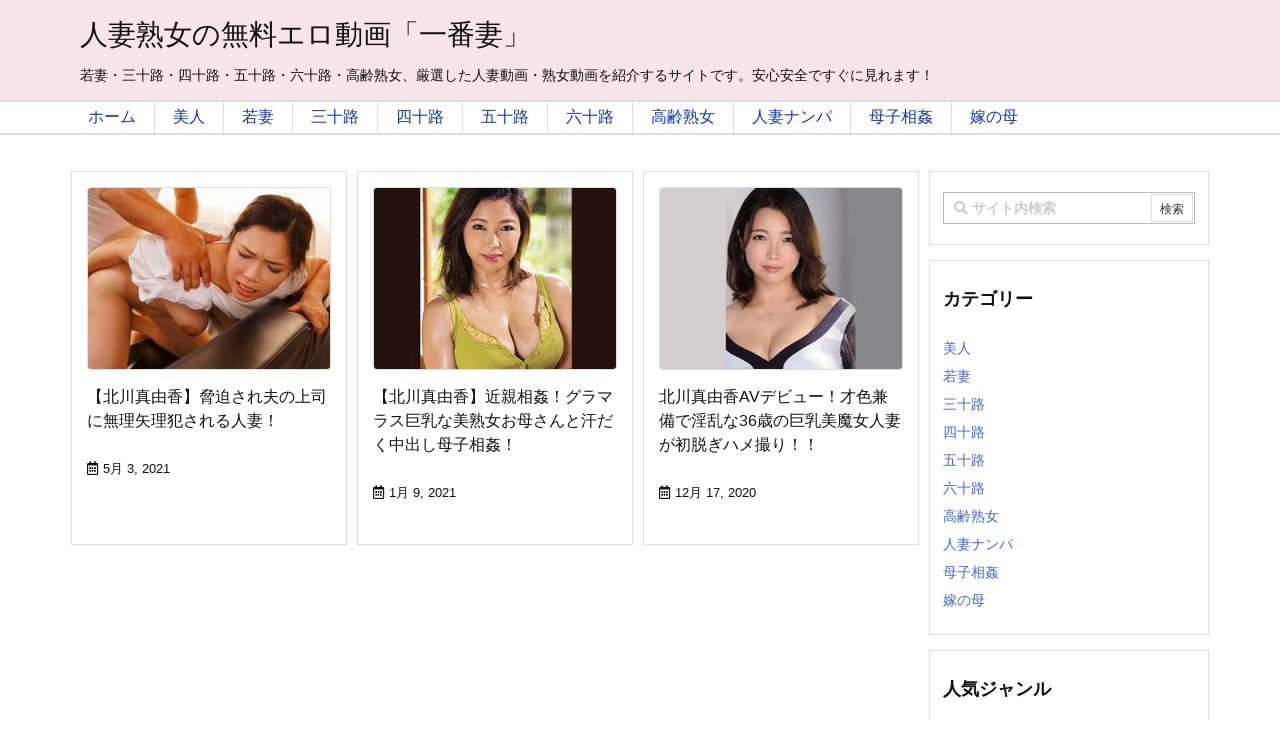

--- FILE ---
content_type: text/javascript
request_url: https://itibanduma.com/wp-content/themes/luxeritas/js/luxe.async.min.js?v=1635396130
body_size: -38
content:
(function(d){var n=d.createElement('link');n.async=true;n.defer=true;n.rel='stylesheet';n.href='//itibanduma.com/wp-content/themes/luxeritas/style.async.min.css?v=1635396130';if(d.getElementsByTagName('head')[0]!==null){d.getElementsByTagName('head')[0].appendChild(n);}})(document);

--- FILE ---
content_type: text/javascript
request_url: https://accaii.com/init
body_size: 161
content:
typeof window.accaii.init==='function'?window.accaii.init('c2b0fbcb986569b0'):0;

--- FILE ---
content_type: text/javascript; charset=utf-8
request_url: https://accaii.com/itibanduma/script?ck1=0&xno=c2b0fbcb986569b0&tz=0&scr=1280.720.24&inw=1280&dpr=1&ori=0&tch=0&geo=1&nav=Mozilla%2F5.0%20(Macintosh%3B%20Intel%20Mac%20OS%20X%2010_15_7)%20AppleWebKit%2F537.36%20(KHTML%2C%20like%20Gecko)%20Chrome%2F131.0.0.0%20Safari%2F537.36%3B%20ClaudeBot%2F1.0%3B%20%2Bclaudebot%40anthropic.com)&url=https%3A%2F%2Fitibanduma.com%2Farchives%2Ftag%2F%25E5%258C%2597%25E5%25B7%259D%25E7%259C%259F%25E7%2594%25B1%25E9%25A6%2599%2F&ttl=%E5%8C%97%E5%B7%9D%E7%9C%9F%E7%94%B1%E9%A6%99%20%7C%20%E4%BA%BA%E5%A6%BB%E7%86%9F%E5%A5%B3%E3%81%AE%E7%84%A1%E6%96%99%E3%82%A8%E3%83%AD%E5%8B%95%E7%94%BB%E3%80%8C%E4%B8%80%E7%95%AA%E5%A6%BB%E3%80%8D&if=0&ct=0&wd=0&mile=&ref=&now=1768947863330
body_size: 192
content:
window.accaii.save('fd969664ac47464e.68d0da39.69700097.0.28.3a.8','itibanduma.com');
window.accaii.ready(true);